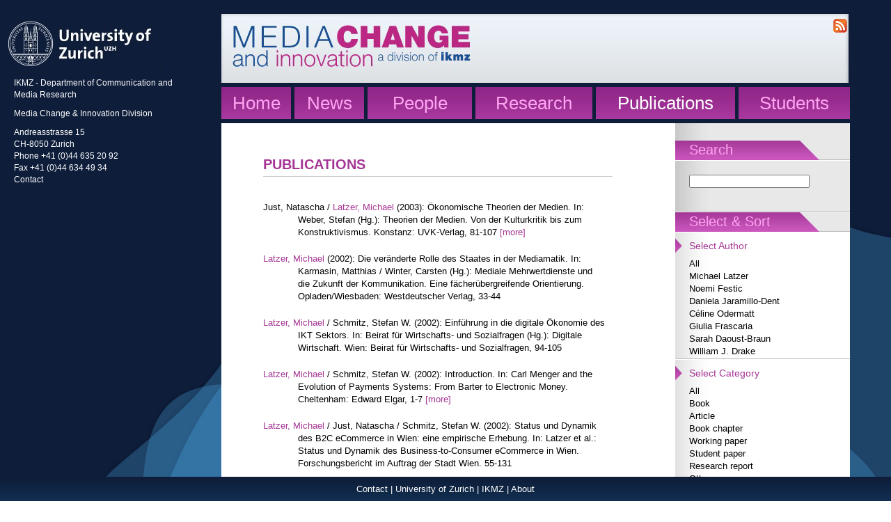

--- FILE ---
content_type: text/html; charset=utf-8
request_url: https://www.mediachange.ch/publications/?o=category&page=13
body_size: 4078
content:
<?xml version="1.0" ?>
<!DOCTYPE html PUBLIC "-//W3C//DTD XHTML 1.0 Transitional//EN"
    "http://www.w3.org/TR/xhtml1/DTD/xhtml1-transitional.dtd">
<html xmlns="http://www.w3.org/1999/xhtml">

    <head>
        <meta http-equiv="Content-Type" content="text/html; charset=utf-8" />
        <meta name="description" content="IKMZ - Department of Communication and Media Research - Media Change and Innovation Division"/>
        <meta name="keywords" content="Publications, IKMZ" />
<meta name="viewport" content="width=device-width, initial-scale=1" /> 
        <link rel="alternate" type="application/rss+xml" title="IPMZ News" href="/feeds/latest/" />
        <link rel="stylesheet" href="/media/css/base.css" type="text/css"/>
        <link rel="stylesheet" href="/media/css/design.css" type="text/css"/>
        <link rel="stylesheet" href="/media/css/forms.css" type="text/css"/>
        <link rel="stylesheet" href="/media/css/mosaik-static.css" type="text/css" />
		<link rel="shortcut icon" href="http://www.mediachange.ch/favicon.ico"/>
		<script src="/media/js/lib/jquery/jquery.min.js" type="text/javascript"></script>
        <script src="/media/js/lib/jquery/jquery.nospam.js" type="text/javascript"></script>
        <script src="/media/js/design.js" type="text/javascript"></script>
		
        <title>Publications - Media Change & Innovation - IKMZ - University of Zurich</title>
    </head>
    <body>
        <div id="fb-root"></div>
<script>(function(d, s, id) {
  var js, fjs = d.getElementsByTagName(s)[0];
  if (d.getElementById(id)) return;
  js = d.createElement(s); js.id = id;
  js.src = "//connect.facebook.net/en_US/sdk.js#xfbml=1&version=v2.0";
  fjs.parentNode.insertBefore(js, fjs);
}(document, 'script', 'facebook-jssdk'));
</script>
<div id="container" class="publications">
            <div id="wrapper">
                <div id="leftcol">
                    <div id="address"><img src="/media/img/design/university-zurich-logo.jpg" alt="Universität Zürich"/><br/>
                    <div id="address-block"><p>IKMZ - Department of Communication and Media Research</p>
                    <p>Media Change &amp; Innovation Division</p>
                    <p>Andreasstrasse 15<br/>CH-8050 Zurich<br/>Phone +41 (0)44 635 20 92<br/>Fax +41 (0)44 634 49 34<br/><a href="/contact/">Contact</a></p>
                    </div></div>
                </div>
                <div id="rightcol">
</div>
                <div id="maincol">
                   
 <div id="header"> 
<div  id="fb-plugin" class="fb-follow" data-href="https://www.facebook.com/pages/Media-Change-Innovation-IKMZ-University-of-Zurich/210273961673" data-colorscheme="light" data-layout="button" data-show-faces="true"></div>
<div id="rss-plugin"> <a class="image" href="http://mediachange.ch/feeds/latest/"> <img src="/media/medialibrary/2014/07/feed-icon_orange-20px.png"></a></div>
</div>
                    <div id="navigation">
                    	
                        <ul>
                            <li style="width: 100px;"><a href="/">Home</a></li>
                            <li style="width: 100px;"><a href="/news/">News</a></li>
                            <li style="width: 150px;"><a href="/people/">People</a></li>
                            <li style="width: 168px;"><a href="/research/">Research</a></li>
                            <li class="mark" style="width: 200px;"><a class="mark" href="/publications/">Publications</a></li>
                            <li style="width: 160px; margin: 0;"><a href="/students/">Students</a></li>
                        </ul>
						
                    </div>
                    <div id="content">
                        <div id="sidebar">
                            
                            
<div class="inner block focus">
    <span class="title">Search</span>
        <div class="inner">
            <form id="full-text-search" action="/publications/search/" method="get">
                <input type="text" name="search-string"/>
            </form>
		</div>
</div>
   <div class="block side-navigation">
                                <span class="title">Select &amp; Sort</span>
                                <ul>
                                
                                    <li  class="active"><span><a href="/publications/">Select Author</a></span>
                                        <ul >
                                        
                                            <li ><span><a href="/publications/?page=13&amp;o=category">All</a></span></li>
                                        
                                            <li ><span><a href="/publications/?page=13&amp;o=category&amp;authors=1">Michael Latzer</a></span></li>
                                        
                                            <li ><span><a href="/publications/?page=13&amp;o=category&amp;authors=111">Noemi Festic</a></span></li>
                                        
                                            <li ><span><a href="/publications/?page=13&amp;o=category&amp;authors=225">Daniela Jaramillo-Dent</a></span></li>
                                        
                                            <li ><span><a href="/publications/?page=13&amp;o=category&amp;authors=224">Céline Odermatt</a></span></li>
                                        
                                            <li ><span><a href="/publications/?page=13&amp;o=category&amp;authors=226">Giulia Frascaria</a></span></li>
                                        
                                            <li ><span><a href="/publications/?page=13&amp;o=category&amp;authors=234">Sarah Daoust-Braun</a></span></li>
                                        
                                            <li ><span><a href="/publications/?page=13&amp;o=category&amp;authors=85">William J. Drake</a></span></li>
                                        
                                        </ul>
                                    </li>
                                
                                    <li  class="active"><span><a href="/publications/">Select Category</a></span>
                                        <ul >
                                        
                                            <li ><span><a href="/publications/?page=13&amp;o=category">All</a></span></li>
                                        
                                            <li ><span><a href="/publications/?category=1&amp;page=13&amp;o=category">Book</a></span></li>
                                        
                                            <li ><span><a href="/publications/?category=3&amp;page=13&amp;o=category">Article</a></span></li>
                                        
                                            <li ><span><a href="/publications/?category=4&amp;page=13&amp;o=category">Book chapter</a></span></li>
                                        
                                            <li ><span><a href="/publications/?category=5&amp;page=13&amp;o=category">Working paper</a></span></li>
                                        
                                            <li ><span><a href="/publications/?category=6&amp;page=13&amp;o=category">Student paper</a></span></li>
                                        
                                            <li ><span><a href="/publications/?category=7&amp;page=13&amp;o=category">Research report</a></span></li>
                                        
                                            <li ><span><a href="/publications/?category=8&amp;page=13&amp;o=category">Other</a></span></li>
                                        
                                        </ul>
                                    </li>
                                
                                    <li  class="active"><span><a href="/publications/">Sort by</a></span>
                                        <ul >
                                        
                                            <li ><span><a href="/publications/?page=13&amp;o=date">Date</a></span></li>
                                        
                                            <li  class="active" ><span><a href="/publications/?page=13&amp;o=-category">Category</a></span></li>
                                        
                                            <li ><span><a href="/publications/?page=13&amp;o=language">Language</a></span></li>
                                        
                                        </ul>
                                    </li>
                                
                                </ul>
                            </div>

<div id="cloud" class="block focus">
	<span class="title">Keywords</span>
		<div class="inner"><ul>
		
		<li><a style="font-size:1.7em;" href="/publications/tags/algorithmicselection/">algorithmicselection</a></li><li><a style="font-size:1.7em;" href="/publications/tags/algorithms/">algorithms</a></li><li><a style="font-size:1.7em;" href="/publications/tags/co-regulation/">co-regulation</a></li><li><a style="font-size:1.3em;" href="/publications/tags/comparative/">comparative</a></li><li><a style="font-size:1.5em;" href="/publications/tags/concentration/">concentration</a></li><li><a style="font-size:1.6em;" href="/publications/tags/convergence/">convergence</a></li><li><a style="font-size:1.6em;" href="/publications/tags/digital-divide/">digital-divide</a></li><li><a style="font-size:1.8em;" href="/publications/tags/digital-economy/">digital-economy</a></li><li><a style="font-size:1.5em;" href="/publications/tags/digitaldivide/">digitaldivide</a></li><li><a style="font-size:1.8em;" href="/publications/tags/digitalinequality/">digitalinequality</a></li><li><a style="font-size:1.3em;" href="/publications/tags/digitaloveruse/">digitaloveruse</a></li><li><a style="font-size:1.7em;" href="/publications/tags/e-commerce/">e-commerce</a></li><li><a style="font-size:1.8em;" href="/publications/tags/economics/">economics</a></li><li><a style="font-size:1.4em;" href="/publications/tags/europeanization/">europeanization</a></li><li><a style="font-size:1.9em;" href="/publications/tags/governance/">governance</a></li><li><a style="font-size:1.6em;" href="/publications/tags/information-society/">information-society</a></li><li><a style="font-size:1.6em;" href="/publications/tags/internet/">internet</a></li><li><a style="font-size:1.7em;" href="/publications/tags/internet-use/">internet-use</a></li><li><a style="font-size:1.3em;" href="/publications/tags/media/">media</a></li><li><a style="font-size:1.8em;" href="/publications/tags/mediamatics/">mediamatics</a></li><li><a style="font-size:1.7em;" href="/publications/tags/newmedia/">newmedia</a></li><li><a style="font-size:1.3em;" href="/publications/tags/online/">online</a></li><li><a style="font-size:1.6em;" href="/publications/tags/policy/">policy</a></li><li><a style="font-size:1.6em;" href="/publications/tags/politics/">politics</a></li><li><a style="font-size:1.4em;" href="/publications/tags/privacy/">privacy</a></li><li><a style="font-size:1.5em;" href="/publications/tags/psb/">psb</a></li><li><a style="font-size:1.3em;" href="/publications/tags/public-sphere/">public-sphere</a></li><li><a style="font-size:1.8em;" href="/publications/tags/regulation/">regulation</a></li><li><a style="font-size:1.3em;" href="/publications/tags/review/">review</a></li><li><a style="font-size:1.8em;" href="/publications/tags/self-regulation/">self-regulation</a></li><li><a style="font-size:1.3em;" href="/publications/tags/srg/">srg</a></li><li><a style="font-size:1.3em;" href="/publications/tags/switzerland/">switzerland</a></li><li><a style="font-size:1.6em;" href="/publications/tags/theory/">theory</a></li><li><a style="font-size:1.5em;" href="/publications/tags/well-being/">well-being</a></li><li><a style="font-size:1.5em;" href="/publications/tags/wip-ch-2011/">wip-ch-2011</a></li><li><a style="font-size:1.3em;" href="/publications/tags/wip-ch-2013/">wip-ch-2013</a></li><li><a style="font-size:1.6em;" href="/publications/tags/wip-ch-2015/">wip-ch-2015</a></li><li><a style="font-size:1.4em;" href="/publications/tags/wip-ch-2017/">wip-ch-2017</a></li><li><a style="font-size:1.4em;" href="/publications/tags/wip-ch-2021/">wip-ch-2021</a></li><li><a style="font-size:1.3em;" href="/publications/tags/wip-ch-2023/">wip-ch-2023</a></li>
		</ul><br style="clear:both;"/></div>
</div>


                            
                        </div>
						<div id="main" class="publications">
                        
<h1>Publications</h1>

<ul class="publication-list">

<li><p>


Just, Natascha


 / 


<a href="/people/michael-latzer/">Latzer, Michael</a>


 (2003): Ökonomische Theorien der Medien. 
In: Weber, Stefan (Hg.): Theorien der Medien. Von der Kulturkritik bis zum Konstruktivismus. Konstanz: UVK-Verlag, 81-107 <a href="/publications/37/">[more]</a></p></li>

<li><p>


<a href="/people/michael-latzer/">Latzer, Michael</a>


 (2002): Die veränderte Rolle des Staates in der Mediamatik. 
In: Karmasin, Matthias / Winter, Carsten (Hg.): Mediale Mehrwertdienste und die Zukunft der Kommunikation. Eine fächerübergreifende Orientierung. Opladen/Wiesbaden: Westdeutscher Verlag, 33-44 </p></li>

<li><p>


<a href="/people/michael-latzer/">Latzer, Michael</a>


 / 


Schmitz, Stefan W.


 (2002): Einführung in die digitale Ökonomie des IKT Sektors. 
In: Beirat für Wirtschafts- und Sozialfragen (Hg.): Digitale Wirtschaft. Wien: Beirat für Wirtschafts- und Sozialfragen, 94-105 </p></li>

<li><p>


<a href="/people/michael-latzer/">Latzer, Michael</a>


 / 


Schmitz, Stefan W.


 (2002): Introduction. 
In: Carl Menger and the Evolution of Payments Systems: From Barter to Electronic Money. Cheltenham: Edward Elgar, 1-7 <a href="/publications/50/">[more]</a></p></li>

<li><p>


<a href="/people/michael-latzer/">Latzer, Michael</a>


 / 


Just, Natascha


 / 


Schmitz, Stefan W.


 (2002): Status und Dynamik des B2C eCommerce in Wien: eine empirische Erhebung. 
In: Latzer et al.: Status und Dynamik des Business-to-Consumer eCommerce in Wien. Forschungsbericht im Auftrag der Stadt Wien. 55-131 </p></li>

<li><p>


Just, Natascha


 (2002): Regionalpolitik für B2C eCommerce in Wien. 
In: Latzer et al.: Status und Dynamik des Business-to-Consumer eCommerce in Wien. Forschungsbericht im Auftrag der Stadt Wien, 176-193
 </p></li>

<li><p>


Just, Natascha


 (2001): Konvergenz und Fusionskontrolle: Empirische Evidenz und wettbewerbliche Probleme auf EU-Ebene. 
In: Maier-Rabler, Ursula / Latzer, Michael (Hg.): Kommunikationskulturen zwischen Kontinuität und Wandel. Universelle Netzwerke für die Zivilgesellschaft. Konstanz: UVK Verlag, 205-218 <a href="/publications/58/">[more]</a></p></li>

<li><p>


<a href="/people/michael-latzer/">Latzer, Michael</a>


 (2000): Die europäische Informationsgesellschaft als politisch-ökonomische Herausforderung. 
In: Latzer, Michael (Hg.): Mediamatikpolitik für die Digitale Ökonomie: eCommerce, Qualifikation und Marktmacht in der Informationsgesellschaft. Innsbruck-Wien: Studien- Verlag, 13-28 </p></li>

<li><p>


<a href="/people/michael-latzer/">Latzer, Michael</a>


 (2000): Toward an Integrated Universal Services Policy for the „Mediamatics“ Sector. 
In: Bohlin, Erik / Brodin, Karolina / Lundgren, A. / Thorngren, B. (eds): Convergence in Communications and Beyond. Amsterdam: Elsevier Science, 301-312 </p></li>

<li><p>


<a href="/people/michael-latzer/">Latzer, Michael</a>


 (2000): Transformation der Staatlichkeit – Schlussfolgerungen für die Politik. 
In: Latzer, Michael (Hg.): Mediamatikpolitik für die Digitale Ökonomie: eCommerce, Qualifikation und Marktmacht in der Informationsgesellschaft. Innsbruck-Wien: Studien- Verlag, 307-330 </p></li>

</ul>



<div class="pagination">
    <div class="step-links">
    	<ul class="pagelist">
    		
			<li><a href="/publications/?o=category&page=1">1</a></li>
			
			<li><a href="/publications/?o=category&page=2">2</a></li>
			
			<li><a href="/publications/?o=category&page=3">3</a></li>
			
			<li><a href="/publications/?o=category&page=4">4</a></li>
			
			<li><a href="/publications/?o=category&page=5">5</a></li>
			
			<li><a href="/publications/?o=category&page=6">6</a></li>
			
			<li><a href="/publications/?o=category&page=7">7</a></li>
			
			<li><a href="/publications/?o=category&page=8">8</a></li>
			
			<li><a href="/publications/?o=category&page=9">9</a></li>
			
			<li><a href="/publications/?o=category&page=10">10</a></li>
			
			<li><a href="/publications/?o=category&page=11">11</a></li>
			
			<li><a href="/publications/?o=category&page=12">12</a></li>
			
			<li><a href="/publications/?o=category&page=13" class="mark">13</a></li>
			
			<li><a href="/publications/?o=category&page=14">14</a></li>
			
			<li><a href="/publications/?o=category&page=15">15</a></li>
			
			<li><a href="/publications/?o=category&page=16">16</a></li>
			
			<li><a href="/publications/?o=category&page=17">17</a></li>
			
			<li><a href="/publications/?o=category&page=18">18</a></li>
			
			<li><a href="/publications/?o=category&page=19">19</a></li>
			
			<li><a href="/publications/?o=category&page=20">20</a></li>
			
			<li><a href="/publications/?o=category&page=21">21</a></li>
			
			<li><a href="/publications/?o=category&page=22">22</a></li>
			
			<li><a href="/publications/?o=category&page=23">23</a></li>
			
			<li><a href="/publications/?o=category&page=24">24</a></li>
			
			<li><a href="/publications/?o=category&page=25">25</a></li>
			
			<li><a href="/publications/?o=category&page=26">26</a></li>
			
			<li><a href="/publications/?o=category&page=27">27</a></li>
			
			<li><a href="/publications/?o=category&page=28">28</a></li>
			
			<li><a href="/publications/?o=category&page=29">29</a></li>
			
			<li><a href="/publications/?o=category&page=30">30</a></li>
			
			<li><a href="/publications/?o=category&page=31">31</a></li>
			
			<li><a href="/publications/?o=category&page=32">32</a></li>
			
			<li><a href="/publications/?o=category&page=33">33</a></li>
			
    	</ul>
    </div>
</div>


                        </div>
                    </div>
 
                </div>
            </div>
        </div>
        <div id="footer"><div id="footer-content"><a href="/contact/">Contact</a> | <a href="http://www.uzh.ch">University of Zurich</a> | <a href="http://www.ikmz.uzh.ch">IKMZ</a> | <a href="/about/">About</a></div></div>
		

<!-- Global Site Tag (gtag.js) - Google Analytics -->
<script async src="https://www.googletagmanager.com/gtag/js?id=UA-128042881-1"></script>
<script>
  window.dataLayer = window.dataLayer || [];
  function gtag(){dataLayer.push(arguments);}
  gtag('js', new Date());

  gtag('config', 'UA-128042881-1');
</script>

    <script src="/media/mosaik/mosaik-static.js"></script>
    </body>
</html>


--- FILE ---
content_type: text/css
request_url: https://www.mediachange.ch/media/css/forms.css
body_size: 575
content:
table#form, table#form th,table#form td,table#form tr{

}

.invalid th {
	color: red;
}

.error{
	color: red;
}

.jserror {
	padding:0 24px 12px 24px;
	text-align:center;
}

div.contactform th{
	font-weight: normal;
	padding: 0 5px 0 0;
	vertical-align: top;
	width: 100px;
	text-align:left;
}

div.contactform td{
	padding-bottom:10px;
	text-align: left;
}

div.contactform td input, div.contactform td textarea{
	vertical-align:middle;
	width:390px;
	border: 1px solid #e1e1e1;
	margin:2px 0;
	padding: 5px;
    font-family: "Lucida Grande","Lucida Sans Unicode",Arial,Helvetica,sans-serif;
    font-size: 12px;

}
div.contactform td textarea {
    font-family: "Lucida Grande","Lucida Sans Unicode",Arial,Helvetica,sans-serif;
	 vertical-align:top !important;
}
div.contactform td span{
    padding: 2px 4px;
    background-color: #e1e1e1;
    display: block;
}
div.contactform th label {
	margin: 0;
	padding: 8px 0 3px 0;
}


div.contactform td select {
	width: 410px;
	padding: 4px 0 0 0;
	height: 25px;
}

.invalid th {
	font-weight:bold;
}


.invalid input, .invalid textarea {
	border-left: 4px solid red;
}

/* IE Hack */ 
.invalid label input {
    border-left: none;
}

div.contactform td.submit-btn input {
	width: 150px;
	border: none;
	background-color: #999999;
	margin-top: 10px;
}

div.contactform td.submit-btn input:hover {
	color: white;
	background-color: #444;
}

.radio-btn, html body div.contactform .radio-btn input { width: auto; margin:0px 5px 0 0;}
.radio-label, .radio-btn label {width:250px; padding-right: 30px; vertical-align:middle;}

.suchen input {
	font-size: 14px;
	width:274px;
	padding: 10px 5px;
	margin-bottom: 10px;
}
.suchen .submit-btn {
	width:286px;
}

html body div.contactform td input.auto_w {
	width: 30px;
}

--- FILE ---
content_type: application/javascript
request_url: https://www.mediachange.ch/media/js/lib/jquery/jquery.nospam.js
body_size: 649
content:
/* 
 * No Spam (1.3)
 * by Mike Branski (www.leftrightdesigns.com)
 * mikebranski@gmail.com
 *
 * Copyright (c) 2008 Mike Branski (www.leftrightdesigns.com)
 * Licensed under GPL (www.leftrightdesigns.com/library/jquery/nospam/gpl.txt)
 *
 * NOTE: This script requires jQuery to work.  Download jQuery at www.jquery.com
 *
 * Thanks to Bill on the jQuery mailing list for the double slash idea!
 *
 * CHANGELOG:
 * v 1.3   - Added support for e-mail addresses with multiple dots (.) both before and after the at (@) sign
 * v 1.2.1 - Included GPL license
 * v 1.2   - Finalized name as No Spam (was Protect Email)
 * v 1.1   - Changed switch() to if() statement
 * v 1.0   - Initial release
 *
 */

jQuery.fn.nospam = function(settings) {
	settings = jQuery.extend({
		replaceText: false, 	// optional, accepts true or false
		filterLevel: 'normal' 	// optional, accepts 'low' or 'normal'
	}, settings);
	
	return this.each(function(){
		e = null;
		if(settings.filterLevel == 'low') { // Can be a switch() if more levels added
			if($(this).is('a[rel]')) {
				e = $(this).attr('rel').replace('//', '@').replace(/\//g, '.');
			} else {
				e = $(this).text().replace('//', '@').replace(/\//g, '.');
			}
		} else { // 'normal'
			if($(this).is('a[rel]')) {
				e = $(this).attr('rel').split('').reverse().join('').replace('//', '@').replace(/\//g, '.');
			} else {
				e = $(this).text().split('').reverse().join('').replace('//', '@').replace(/\//g, '.');
			}
		}
		if(e) {
			if($(this).is('a[rel]')) {
				$(this).attr('href', 'mailto:' + e);
				if(settings.replaceText) {
					$(this).text(e);
				}
			} else {
				$(this).text(e);
			}
		}
	});
};
